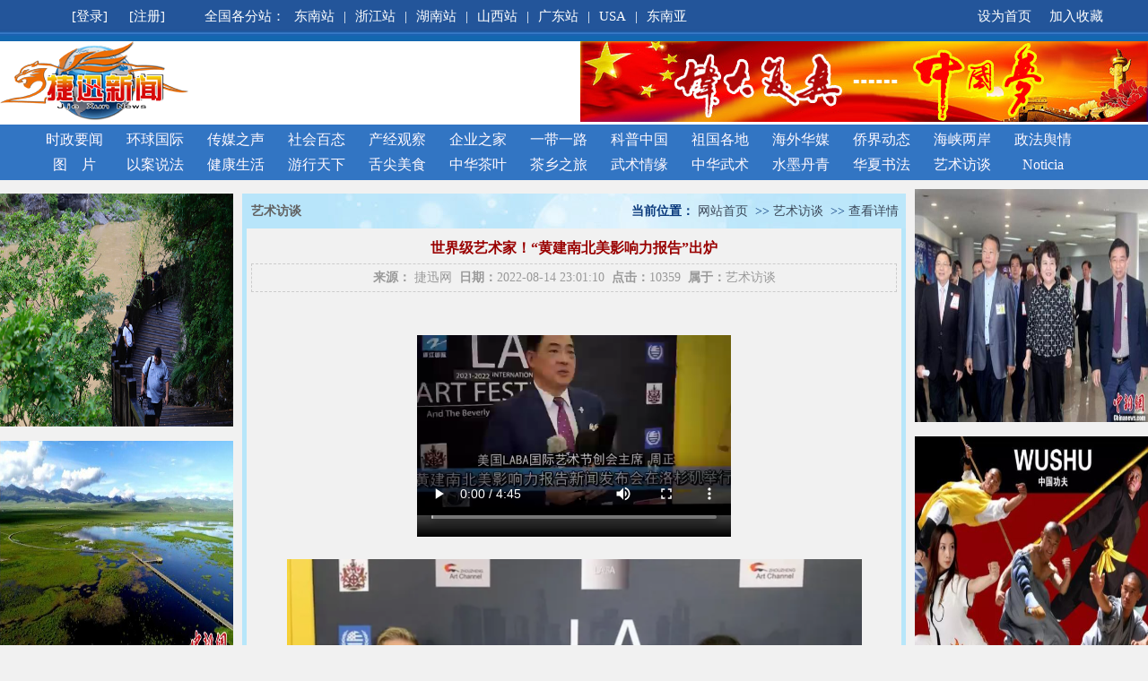

--- FILE ---
content_type: text/html; charset=utf-8
request_url: http://jiexunwang.cn/ysft/7626.html
body_size: 7972
content:
<!DOCTYPE html PUBLIC "-//W3C//DTD XHTML 1.0 Transitional//EN" "http://www.w3.org/TR/xhtml1/DTD/xhtml1-transitional.dtd">
<html xmlns="http://www.w3.org/1999/xhtml">
<head>
    <title>世界级艺术家！“黄建南北美影响力报告”出炉-捷迅网</title>
    <meta http-equiv="Content-Type" content="text/html; charset=utf-8" />
<meta name="author" content="捷迅网">
<meta name="keywords" content="捷迅网,让世界爱上中国！">
<meta name="description" content=" 




       本报讯|当地时间8月11日，&amp;ldquo;黄建南北美影响力报告&amp;rdquo;新闻发布会在位于洛杉矶圣塔莫妮卡密西根路的BBAX画廊举行。出席发布会的业内知名人士一致认为，黄建南已经成为北美艺术界最为...">
<link href="favicon.ico" type="image/x-icon" rel="icon">
<link href="favicon.ico" type="image/x-icon" rel="shortcut icon">
<link href="/App/Tpl/Home/Default/Public/css/style.css" rel="stylesheet" type="text/css" />
<script type="text/javascript" src="/Public/jquery/jquery-1.7.2.min.js"></script>
<script type="text/javascript" src="/App/Tpl/Home/Default/Public/js/common.js"></script>
<script type="text/javascript" src="/Public/jquery/jquery.SuperSlide.js"></script>

		<link rel="stylesheet" href="/jxw/css/public.css" />
		<link rel="stylesheet" href="/jxw/css/style1.css" />
		<script type="text/javascript" src="/jxw/js/jquery-1.9.1.min.js" ></script>
		<script type="text/javascript" src="/jxw/js/jquery.SuperSlide.min.js" ></script>
		<script type="text/javascript" src="/jxw/js/tab_common.js" ></script>
        
        
        
<!--[if lte IE 6]>
<script type="text/javascript" src="/App/Tpl/Home/Default/Public/js/minmax.js"></script>
<script type="text/javascript" src="/App/Tpl/Home/Default/Public/js/pngfix.js"></script>
<script language="javascript" type="text/javascript">EvPNG.fix("#logo img");</script>
<![endif]-->

<script>
	$(document).ready(function(e) {
		pageInit();
		function pageInit(){
			if( $("#top_1").length > 0 ){
				if( "0" == 1 ){
					$.get("/public/getJson/l/cn", null, function(data){ UpdateLoginStatus(data['MemberID'], data['MemberName'], data['EnableMember']); },"json");
				}else{
					UpdateLoginStatus("", "", "1");
				}
			}
		}
		function UpdateLoginStatus(id, name, flag){
			if(flag==0) return;
			var html = "";
			if( id ){
				html += '<span class="MemberName">'+name+'&nbsp;</span>';
				html += '<a href="/member/public/index" target="_blank">[会员中心]&nbsp;</a>';
				html += '<a href="/member/public/logout" target="_self">[退出登录]</a>';
			}else{
				html += '<a href="/public/login/l/cn" target="_self">[登录]&nbsp;</a>';
				html += '<a href="/public/reg/l/cn" target="_self">[注册]&nbsp;</a>';
			}
			$("#top_1").html( html );
		}
	});
</script>
</head>
<body>
        		<div class="top">
			<div class="topCon">
			  <span class="fl"><div id="top_1"></div></span>
				<span class="fl">全国各分站：</span>
				<a href="http://dn.jiexunwang.cn" target="_blank" class="fl">东南站</a>
				<b class="fl">|</b>
				<a href="http://zj.jiexunwang.cn/" target="_blank" class="fl">浙江站</a>
				<b class="fl">|</b>
				<a href="http://hn.jiexunwang.cn/" target="_blank" class="fl">湖南站</a>
				<b class="fl">|</b>
				<a href="http://sx.jiexunwang.cn/" target="_blank" class="fl">山西站</a>
 				<b class="fl">|</b>
				<a href="http://gd.jiexunwang.cn/" target="_blank" class="fl">广东站</a>
				<b class="fl">|</b>
				<a href="http://www.usajiexun.com/" target="_blank" class="fl">USA</a>               
				<b class="fl">|</b>
				<a href="http://dny.jiexunwang.cn/" target="_blank" class="fl">东南亚</a>                  
                
				<a href="#" class="fr">加入收藏</a>
				<a href="#" class="fr">设为首页</a>
			</div>
		</div>
		<div class="header">
			<div class="headerC">
				<div class="headerL fl"><a href="/"><img src="/jxw/images/header-tu2.png"></a></div>
				<div class="headerR fr"><!--图片广告start--><a id='ad4' href='http://www.zhongguomeng2013.com/' target='_blank'><img    src='/Upload/1487941381.jpg' border='0' alt='全站LOGO右侧VIP广告[2017-01-27 00:33:01]&#13' title='全站LOGO右侧VIP广告[2017-01-27 00:33:01]&#13' /></a><!--图片广告end--></div>
			</div>
		</div>
		<div class="headerBot">
			<div class="headerBC">
 <a href="/szyw.html" target="_blank">时政要闻</a>   
 <a href="/hqgj.html" target="_blank">环球国际</a> 
 <a href="/cmzs.html" target="_blank">传媒之声</a>         
 <a href="/shbt.html" target="_blank">社会百态</a> 
 <a href="/cjgc.html" target="_blank">产经观察</a> 
 <a href="/qyzj.html" target="_blank">企业之家</a> 
 <a href="/ydyl.html" target="_blank">一带一路</a> 
 <a href="/kpzg.html" target="_blank">科普中国</a> 
 <a href="/zggd.html" target="_blank">祖国各地</a> 
 <a href="/hwhm.html" target="_blank">海外华媒</a> 
 <a href="/qjdt.html" target="_blank">侨界动态</a>
 <a href="/hxla.html" target="_blank">海峡两岸</a>
 <a href="/zfyq.html" target="_blank">政法舆情</a>
 <a href="/tp.html" target="_blank">图　片</a>



 <a href="/yasf.html" target="_blank">以案说法</a>
 <a href="/jksh.html" target="_blank">健康生活</a>
 <a href="/yxtx.html" target="_blank">游行天下</a>
 <a href="/sjms.html" target="_blank">舌尖美食</a>
 <a href="/zhcy.html" target="_blank">中华茶叶</a>
 <a href="/cxzl.html" target="_blank">茶乡之旅</a>
 <a href="/wsqy.html" target="_blank">武术情缘</a>
 <a href="/zhws.html" target="_blank">中华武术</a>
 <a href="/smdq.html" target="_blank">水墨丹青</a>
 <a href="/hxsf.html" target="_blank">华夏书法</a>
 <a href="/ysft.html" target="_blank">艺术访谈</a>
 <a href="/evqc.html" target="_blank">Noticia</a>
 <a href="/hlw.html" target="_blank">互联网+</a>

 <a href="/ys.html" target="_blank">音　视</a>

</div>
		</div>
        <div style="clear:both; height:10px;"></div>
        
        <!--主体内容 开始-->
 <div style="width:1280px;MARGIN: 0px auto ">


<div style="float:left; width:1010px " align="left">

       <div class="article">
       

               <div id="left">
                               <!--循环开始-->
                               <div>
                                       <a href="/hwhm/7623.html" target="_blank">
                                            <img src="/Upload/1657791870.jpg" alt="国际知名摄影师走进广元朝天明月峡 领略蜀道千年古栈道魅力" width="260" height="260" title="国际知名摄影师走进广元朝天明月峡 领略蜀道千年古栈道魅力" />
                                 </a><br />   <br />   <div class="gao40"> <!--  <a href="/hwhm/7623.html" target="_blank" title="国际知名摄影师走进广元朝天明月峡 领略蜀道千年古栈道魅力">国际知名摄影师走进广元朝天明月峡 领略蜀道千年古栈道魅力</a> --></div>
                                  </div><div>
                                       <a href="/szyw/7618.html" target="_blank">
                                            <img src="/Upload/1653909911.jpg" alt="党代表建言筑牢长江黄河上游生态屏障：科技能让生态保护事半功倍" width="260" height="260" title="党代表建言筑牢长江黄河上游生态屏障：科技能让生态保护事半功倍" />
                                 </a><br />   <br />   <div class="gao40"> <!--  <a href="/szyw/7618.html" target="_blank" title="党代表建言筑牢长江黄河上游生态屏障：科技能让生态保护事半功倍">党代表建言筑牢长江黄河上游生态屏障：科技能让生态保护事半功倍</a> --></div>
                                  </div><div>
                                       <a href="/smdq/7577.html" target="_blank">
                                            <img src="/Upload/1620646596.jpg" alt="国际奥委会主席巴赫等名人纷纷致贺 黄建南艺术展未展先热" width="260" height="260" title="国际奥委会主席巴赫等名人纷纷致贺 黄建南艺术展未展先热" />
                                 </a><br />   <br />   <div class="gao40"> <!--  <a href="/smdq/7577.html" target="_blank" title="国际奥委会主席巴赫等名人纷纷致贺 黄建南艺术展未展先热">国际奥委会主席巴赫等名人纷纷致贺 黄建南艺术展未展先热</a> --></div>
                                  </div><div>
                                       <a href="/xqzgg/7059.html" target="_blank">
                                            <img src="/Upload/1496206539.png" alt="1" width="260" height="260" title="1" />
                                 </a><br />   <br />   <div class="gao40"> <!--  <a href="/xqzgg/7059.html" target="_blank" title="1">1</a> --></div>
                                  </div><div>
                                       <a href="/zhws/3474.html" target="_blank">
                                            <img src="/Upload/20170115220613OLJy.png" alt="武术源于中国 属于世界！" width="260" height="260" title="武术源于中国 属于世界！" />
                                 </a><br />   <br />   <div class="gao40"> <!--  <a href="/zhws/3474.html" target="_blank" title="武术源于中国 属于世界！">武术源于中国 属于世界！</a> --></div>
                                  </div>
                              <!--循环结束-->
                              
               </div>
   
             
             
            
               <div id="right">
                   <div class="right_title">
                   		<!--当前位置 开始-->
<div id="location"><b>当前位置：</b>
<a href="/index.html" target="_self">网站首页</a>
    &nbsp;>>&nbsp;<a href="/ysft.html" target="_self">艺术访谈</a>
    &nbsp;>>&nbsp;<a href="#" target="_self">查看详情</a>
    
</div>
<!--当前位置 结束-->
                        <h2>艺术访谈</h2>
                    </div>
                    <div class="right_body">
                        <div class="InfoTitle"><h1>世界级艺术家！“黄建南北美影响力报告”出炉</h1></div>
                        <div class="info_from_wrap">
                            <b>来源：</b>
                            
                                <a href="http://www.jiexunwang.cn" target="_blank">捷迅网</a>&nbsp;
                            <b>日期：</b>2022-08-14 23:01:10&nbsp;
                            <b>点击：</b>10359&nbsp;
                            <b>属于：</b><a href="/ysft.html" target="_blank">艺术访谈</a>
                        </div>
                        <!-- 频道/文章内容  开始-->
<div class="InfoContent">
			
			<p style="text-align: center;">
<video class="edui-faked-video video-js" controls="controls" height="248" src="https://www.cdejwh.com/Upload/1660480685.mp4" width="350">&nbsp;</video>
<br />
<br />
<img src="/Upload/20220814230145BEFz.png" /></p>

<p>&nbsp; &nbsp; &nbsp; &nbsp;本报讯|当地时间8月11日，&ldquo;黄建南北美影响力报告&rdquo;新闻发布会在位于洛杉矶圣塔莫妮卡密西根路的BBAX画廊举行。出席发布会的业内知名人士一致认为，黄建南已经成为北美艺术界最为关注、最有影响力的亚洲艺术家之一，不愧为当今最有实力、最有影响力的世界级艺术家之一。</p>

<p style="text-align: center;"><img src="/Upload/20220814230146krad.png" /></p>

<p>&nbsp; &nbsp; &nbsp; 英国皇家学会RSSG加州主席凯伦&middot;坎特尔公主，西莱坞艺术委员会资深高层领袖托德&middot;威廉姆森，美国资深艺术家、霓虹女王丽莎&middot;舒尔特，国际资深媒体人周正等LABA国际艺术节高层，以及各大主流媒体记者出席本次新闻发布会。</p>

<p style="text-align: center;"><img src="/Upload/20220814230146lcSz.jpeg" /></p>

<p>&nbsp; &nbsp; &nbsp; &nbsp;LABA国际艺术节创会轮值主席凯伦&middot;坎特尔公主在主持发布会时介绍说，黄建南从2009开始只身一人踏入巴黎，在大皇宫拉开欧洲之行的序幕，此后13年无数次旅法的经历使他一人走在大街上就可以被巴黎艺术圈里人一眼认出。而从2020年10月28日开始，黄建南艺术在北美各大主流媒体的影响力似乎像他自己崇拜的偶像迈克尔&middot;杰克逊舞姿一样独步北美，关键他的个人知名度和影响力排名一直占据各大主流媒体头版头条，他的风头在过去两年中甚至盖过了所有之前无数风光的亚洲艺术家。</p>

<p style="text-align: center;"><img src="/Upload/20220814230146xAkV.png" /></p>

<p>&nbsp; &nbsp; &nbsp; &nbsp;&ldquo;为什么说黄建南是过去两年是亚洲艺术家在北美影响力最大的当代艺术家呢？我们先来分析一下，具体时间段是从2020年8月到2022年8月两年期间，将黄建南与日本一位目前在北美知名度最高的艺术家奈良美智（Yoshitomo Nara）做一番比较。&rdquo;LABA国际艺术节创会主席周正如是说，虽然奈良美智在Google的搜索引擎里似乎有声势浩大的几十条专属个人介绍，但竟然没有一次像样的网络媒体新闻。而黄建南有Google的专属新闻以及新闻更新以及专属英文个人采访视频25个。</p>

<p style="text-align: center;"><img src="/Upload/20220814230147xDST.png" /></p>

<p>&nbsp; &nbsp; &nbsp; &nbsp;周正补充道，另外，全球知名的名流新闻图片社Alamy对黄建南有123次新闻图片报道，而奈良美智只有87次报道。所以，无论从网络媒体新闻，还是主流英文视频报道黄建南，都大大超出奈良美智半个身位。自然，黄建南的影响力也大大超越奈良美智，特别是在北美普通民众的影响力。</p>

<p style="text-align: center;"><img src="/Upload/20220814230147VpZb.png" /></p>

<p>&nbsp; &nbsp; &nbsp; &nbsp;加州大学洛杉矶分校艺术教授理查德&middot;韦恩指出，随着黄建南在美国的名声大噪，他的知名度和影响力迅速超越了其他亚洲和西方艺术家。他的个人人气和影响力排名一直占据各大主流。大众媒体的头条已经成为他最深刻和最重要的框架，它们使他进入了许多人的视野。它们的影响力和彻底性推动了黄建南的作品，超越了以前已知的对外国艺术家甚至任何东亚裔艺术家的关注。</p>

<p>&nbsp; &nbsp; &nbsp; &ldquo;在评估民粹主义甚至名声等概念时，就在世艺术家而言，我们必须考虑艺术家如何接触大众观众，以及超越特定领域的媒体如何成为时代的钟声。&rdquo;理查德&middot;韦恩说。</p>

<p style="text-align: center;"><img src="/Upload/20220814230147bdnO.jpeg" /></p>

<p>&nbsp; &nbsp; &nbsp; &nbsp;LABA国际艺术节评委会主席团成员托德&middot;威廉姆森在2021年5月26日参加了黄建南艺术国际研讨会。他感叹道，黄建南是当代世界上最优秀的艺术家之一，擅长中国水墨画，特别是将水墨画技法有机结合于油画的先锋意识的创作手法。他以2900万美元的艺术销售额在2020胡润中国艺术榜上排名第三，在胡润全球榜上排名第19位。</p>

<p style="text-align: center;"><img src="/Upload/20220814230147tYrl.jpeg" /></p>

<p>&nbsp; &nbsp; &nbsp; &nbsp;他接着介绍道，黄建南担任多个职务：中国传统文化促进会理事、法国国立艺术家委员会会员、世界低碳城市联盟艺术顾问、法国吉尼市金质勋章荣誉市民、印度尼西亚皇室赐封其为&ldquo;伯爵&rdquo;殿下、意大利君士坦丁皇家萨克骑士勋章。2021年4月，他被授予英国圣彼得堡皇家学会RSSG亚洲唯一艺术界的荣誉会员资格。2020年10月28日，黄建南受LABA国际艺术节组委会特邀，以蓝筹股艺术家身份参与LABA国际艺术节。2022年3月，黄建南获得英国皇家学会RSSG&ldquo;艺术大师称号&rdquo;，同时LABA国际艺术节把三月定为&ldquo;黄建南月&rdquo;。近期，黄建南八幅作品再创估价新高达到2000万美元市场价格，黄建南已经成为北美艺术界最为关注最有影响力的亚洲艺术家之一&hellip;&hellip;</p>

<p style="text-align: center;"><img src="/Upload/20220814230147vYUc.png" /></p>

<p>&nbsp; &nbsp; &nbsp; &nbsp;LABA国际艺术节资深高级顾问，评委会主席团成员丽莎&middot;舒尔特表示，非常感谢黄先生作为第二届LABA标志奖评委将我评选为获奖者！她说：&ldquo;虽然我是今年三月才在LABA第二届标志奖颁奖典礼接触到黄先生，但之后黄先生积极参与国际艺术节各种展览活动，与各界艺术节互动，包括我自己参与今年5月15日《无形的有型》的展览活动，我们通过国际连线一起互动交流。&rdquo;</p>

<p style="text-align: center;"><img src="/Upload/20220814230148MYIz.png" /></p>

<p>&nbsp; &nbsp; &nbsp; &nbsp;因为疫情，黄建南未能亲自前往参与本次新闻发布会。他在国际连线中表示，非常欣慰自己的作品受到北美观众的认可和喜爱，今后必将再接再厉，为喜爱他艺术的观众创作出更加精彩纷呈的艺术作品。</p>

<p style="text-align: center;"><img src="/Upload/20220814230148MxBm.png" /></p>

<p>&nbsp; &nbsp; &nbsp; &nbsp;据悉，本次发布会现场有多家国际资深媒体和洛杉矶当地主流媒体亲自参与报道，北美网络上百家媒体也随即报道。主办方介绍，LABA国际艺术节10月28日在疫情最严重的情况下的启动仪式，发布到网上100家网络平台的关注率为400万左右，而2021年5月26日那次在比佛利山庄希尔顿酒店举行的黄建南艺术个人高端研讨会，就吸引了北美观众1千2百万以上的眼球。</p>

<p style="text-align: center;"><img src="/Upload/20220814230148Ppva.png" /></p>

<p>&nbsp; &nbsp; &nbsp; &nbsp;&ldquo;近两年北美网络媒体数十次的曝光以及上亿次关注率，将黄建南的热度不断推上最有实力、最有影响力的世界级艺术家行列！&rdquo;主办方如是说。</p>

<p style="text-align: center;"><img src="/Upload/20220814230149xmTG.png" /></p>

			
		</div>

<!-- 频道/文章内容  结束-->

<!-- 当前信息 上一条 下一条  开始-->
<div class="info_previous_next_wrap">
	<div class="Previous">
		<b>上一：</b><a  href="/ysft/7627.html" title="华人艺术家“入主”国际知名艺术节！黄建南当选LABA轮值主席">华人艺术家“入主”国际知名艺术节！黄建南当选LABA轮值主席</a>
		
	</div>
	
	<div class="Next">
		<b>下一：</b><a  href="/ysft/7625.html" title="“嫦娥玉兔”一飞冲天——5万份数实艺术品一日售罄！">“嫦娥玉兔”一飞冲天——5万份数实艺术品一日售罄！</a>
		
	</div>
</div>
<!-- 当前信息 上一条 下一条  结束-->
                    </div>
                    <div class="right_bottom"></div>
                </div>
              
                
                
               <div class="clear"></div>
        </div>
        
        </div>




<div style="float:right; width:270px " align="right">

                               <!--循环开始-->
                               <div>
                                       <a href="/qjdt/6254.html" target="_blank">
                                            <img src="/Upload/20170207114653rTEu.jpg" alt="国务院侨办主任裘援平密集走访菲律宾侨社" width="260" height="260" title="国务院侨办主任裘援平密集走访菲律宾侨社" />
                                 </a><br />  <br />    <div class="gao40"> <!--  <a href="/qjdt/6254.html" target="_blank" title="国务院侨办主任裘援平密集走访菲律宾侨社">国务院侨办主任裘援平密集走访菲律宾侨社</a> --></div>
                                  </div><div>
                                       <a href="/zhws/3474.html" target="_blank">
                                            <img src="/Upload/20170115220613OLJy.png" alt="武术源于中国 属于世界！" width="260" height="260" title="武术源于中国 属于世界！" />
                                 </a><br />  <br />    <div class="gao40"> <!--  <a href="/zhws/3474.html" target="_blank" title="武术源于中国 属于世界！">武术源于中国 属于世界！</a> --></div>
                                  </div><div>
                                       <a href="/yasf/2827.html" target="_blank">
                                            <img src="/Upload/20170115211012cFeh.jpg" alt="网购演唱会门票落入陷阱 无锡警方破获网购诈骗系列案" width="260" height="260" title="网购演唱会门票落入陷阱 无锡警方破获网购诈骗系列案" />
                                 </a><br />  <br />    <div class="gao40"> <!--  <a href="/yasf/2827.html" target="_blank" title="网购演唱会门票落入陷阱 无锡警方破获网购诈骗系列案">网购演唱会门票落入陷阱 无锡警方破获网购诈骗系列案</a> --></div>
                                  </div><div>
                                       <a href="/zfyq/2626.html" target="_blank">
                                            <img src="/Upload/20170115205231CJzy.jpg" alt="律师法庭被打 打人的当事人被罚两万" width="260" height="260" title="律师法庭被打 打人的当事人被罚两万" />
                                 </a><br />  <br />    <div class="gao40"> <!--  <a href="/zfyq/2626.html" target="_blank" title="律师法庭被打 打人的当事人被罚两万">律师法庭被打 打人的当事人被罚两万</a> --></div>
                                  </div><div>
                                       <a href="/qyzj/1640.html" target="_blank">
                                            <img src="/Upload/20170115015813oFQG.png" alt="中国电建水电七局：十四年筑梦巴基斯" width="260" height="260" title="中国电建水电七局：十四年筑梦巴基斯" />
                                 </a><br />  <br />    <div class="gao40"> <!--  <a href="/qyzj/1640.html" target="_blank" title="中国电建水电七局：十四年筑梦巴基斯">中国电建水电七局：十四年筑梦巴基斯</a> --></div>
                                  </div>
                              <!--循环结束-->
                              
                              </div>

</div>
        <!--主体内容 结束-->
         <div style="clear:both; height:10px;"></div>
    		<div class="link">



			<div class="linkC">



            



            



            <a href="/gywm.html">关于我们</a><a href="/flsm.html">法律声明</a><a href="/mzsm.html">免责声明</a><a href="/ystk.html">隐私条款</a><a href="/rczp.html">人才招聘</a><a href="/zxly.html">在线留言</a><a href="/sitemap.html">网站地图</a><a href="/lxwm.html">联系我们</a>


            



            



			</div>



		</div>



		<div class="footer">



			<div class="footerC">



				<p>本网站所刊载信息，不代表捷迅网观点。 刊用本网站稿件，务经书面授权。</p>



				<p>未经授权禁止转载、摘编、复制及建立镜像，违者将依法追究法律责任。</p>



				<p>　电话:010-65141031　 地址:北京市东城区南池子大街普度寺19号</br>
                北京市东华门甘雨胡同31号　 备案号：<a href="https://beian.miit.gov.cn/" target="_blank"><a href="https://beian.miit.gov.cn" rel="nofollow" target="_blank">京ICP备16027514号-3</a></a></p>



			</div>



		</div>




</body>
</html>

--- FILE ---
content_type: text/css
request_url: http://jiexunwang.cn/App/Tpl/Home/Default/Public/css/style.css
body_size: 6928
content:
@charset "utf-8";
/*==========@@HTML默认 开始@@==========*/
/*基本*/
*{ padding:0px; margin:0px }
body, div, dl, dt, dd, ul, ol, li,h1, h2, h3, h4, h5, h6, pre, code,form,fieldset, 
legend, input, button,textarea, p, blockquote, th, td { margin: 0; padding: 0;}
body{color:#626262;	margin:0px auto; font-family: 宋体; }
div{ margin:0; padding:0; border:0; }
img{ margin:0; padding:0; border:0; }
p{ margin: 0px; line-height:1.8em}
b,strong {font-weight: bold;}
table { border-collapse: collapse; border-spacing: 0; /* Remove most spacing between table cells.*/}
li{ list-style: none outside none;}

/*链接*/
a{ text-decoration:none; color:#626262; background: transparent;  outline:none}
a:visited { color:#999;}
a:focus { outline:none; }
a:hover{ color:#0F66CD; outline:none; }
a:active{ color:#0F66CD; outline:none; }

/*标题*/
h1 { font-size: 1.3em;margin:  0;}
h2 {font-size: 1.2em; margin: 0;}
h3 { font-size: 1.17em;margin: 0;}
h4 {font-size: 1em;margin:0;}
h5 {font-size: 0.83em;margin: 0;}
h6 { font-size: 0.67em;margin: 0;}

/*表单*/
form {margin: 0;}
button,input,select,textarea { font-size: 100%;margin: 3px; vertical-align: baseline; *vertical-align: middle; }
button,select {text-transform: none;}
input{padding:2px;background-color: #FFFFFF;border: 1px solid #ccc;width:99%;line-height: normal;}
textarea{padding: 2px;color: #000000;background-color: #fff;width:99%;}

/*其它*/
blockquote {margin: 1em 40px;}
dfn {font-style: italic;}
hr {-moz-box-sizing: content-box;box-sizing: content-box;height: 0;}
code, kbd, pre, samp {font-size: 1em;}
pre {margin: 1em 0; white-space: pre;white-space: pre-wrap;word-wrap: break-word; }
small {font-size: 80%;}
sub,sup {font-size: 75%;line-height: 0; position: relative;vertical-align: baseline; /* Prevent `sub` and `sup` affecting `line-height` in all browsers.*/}
sup {top: -0.5em;}
sub {bottom: -0.25em;}
dl{margin: 1em 0;}
dd {margin: 0 0 0 40px;}
/*==========@@HTML默认  结束@@==========*/


/*==========@@元件 开始@@==========*/
/*常用颜色*/
.blue {color: #00F !important;}
.green {color: #0F0 !important;}
.red {color: #F00 !important;}
.black {color: #000000 !important;}
.white {color: #FFFFFF !important;}
.gray { color:gray; !important; }
.purple { color:purple;  !important;}

/*浮动*/
.clear { display:block; clear:both; height:3px; overflow:hidden; line-height:3px; }
.float_left { float:left; }
.float_right { float:right; }

/*对齐方式*/
.left { text-align: left}
.right {text-align: right}
.center{ text-align: center}

/*按钮*/
.btn {-webkit-border-radius: 3px;-moz-border-radius: 3px;-ms-border-radius: 3px;  -o-border-radius: 3px;  border-radius: 3px;
  display: -moz-inline-stack;  display: inline-block;  *display: inline;  vertical-align: middle;  *vertical-align: auto;
  zoom: 1;    height: 32px;  line-height: 32px;  padding: 0px 20px;font-weight: 300;  font-size: 14px; 
  margin: 0; text-decoration: none; text-align: center; text-indent:0; cursor:pointer;
  border: 1px solid #d4d4d4; color: #666666;  text-shadow: 0 1px 1px white;}
/*默认样式*/
.btn {  background: -webkit-gradient(linear, 50% 0%, 50% 100%, color-stop(0%, #00b5e5), color-stop(100%, #008db2));
  background: -webkit-linear-gradient(top, #00b5e5, #008db2);  background: -moz-linear-gradient(top, #00b5e5, #008db2);
  background: -o-linear-gradient(top, #00b5e5, #008db2);  background: linear-gradient(top, #00b5e5, #008db2);
  background-color: #00a1cb;border-color: #007998;  color: white;  text-shadow: 0 -1px 1px rgba(0, 40, 50, 0.35);}
.btn:hover { color:white;  background-color: #00a1cb;
  background: -webkit-gradient(linear, 50% 0%, 50% 100%, color-stop(0%, #00c9fe), color-stop(100%, #008db2));
  background: -webkit-linear-gradient(top, #00c9fe, #008db2);  background: -moz-linear-gradient(top, #00c9fe, #008db2);
  background: -o-linear-gradient(top, #00c9fe, #008db2);  background: linear-gradient(top, #00c9fe, #008db2);}
.btn:active {background: #1495b7;  color: #005065;}

/*按钮大小*/
.btn-large {font-size: 19px;  height: 38.4px;  line-height: 38.4px;  padding: 0px 26px;}
.btn-small {  font-size: 12px; height: 25.6px; line-height: 25.6px;  padding: 0px 16px;}
.btn-tiny {  font-size: 12px;  height: 22.4px;  line-height: 22.4px; padding: 0px 13px;}
/*块按钮*/
.btn-block {display: block;}

/*表单类*/
.form_text, .form_text:hover, .form_text_verifycode, .form_text_verifycode:hover{border-color: #a0a0a0 #cbd9eb #cbd9eb #a0a0a0;
border-width:1px; height:20px; line-height:20px;clip: rect;padding: 2px; color: #000000; background: url(../images/form_bg.jpg) #fff repeat-x;}
.form_text {  width:95%; background-position:  0px 0px;}
.form_text:hover {background-position: 0px -37px;}
.form_text_verifycode { width:50px; margin-right:3px;background-position:  0px 0px;}
.form_text_verifycode:hover {background-position: 0px -37px;}
.form_radio{ width:auto; border:0;}
.form_checkbox{ width:auto; border:0}
.form_select { height:25px; }
.form_textarea { width:95%; height:80px; border-color: #a0a0a0 #cbd9eb #cbd9eb #a0a0a0;border-width:1px; padding:2px;}
.form_button { width:auto; vertical-align:middle; border:0 none;/*解决ie焦点是有黑色边框*/}
input[type="reset"]::-moz-focus-inner, input[type="button"]::-moz-focus-inner, input[type="submit"]::-moz-focus-inner, 
input[type="file"] > input[type="button"]::-moz-focus-inner{ border:none;padding:0; }
.required{ color:red; font-weight:bold; text-align:left; padding-left:3px;}

/*其它*/
.hide { display:none; }  /*隐藏*/
.more{ float: right; padding-right:5px;} /*more链接*/
.code_image{ cursor: pointer; padding-bottom:6px;} /*验证码图片样式*/

/*频道*/
.ChannelContent, .ChannelContent p{ line-height:1.8em}
.ChannelSContent{}
.ChannelSContent img, .InfoContent img{ max-width:100% }

/*信息*/
.InfoTitle{ font-weight:normal; text-align:center; vertical-align:middle;   color:#900; padding:5px 0px}
.InfoTitle h1{ font-size:16px; line-height: 1.5em; }
.InfoTime{color:#999; text-align:left;  padding:2px 0px; height:25px}
.InfoContent, .InfoContent p{ line-height:1.8em; padding:10px 0;}
.InfoAttachment{ padding:10px 0px; text-align:center; width:81px; margin:0 auto;}
.InfoPicture{ text-align: center;}
.InfoPicture img{ width:100%; max-width:100%}
.info_from_wrap{ padding:0 10px; text-align:center; color:#999; border:1px dashed #ccc; line-height:30px; margin-bottom:5px;}
.info_from_wrap a { color:#999; }
.info_from_wrap a:hover { color:#555; }
#ReadLevelTip{ font-weight:bold; color:red;}

.Tag{ text-align: left; font-weight:bold; }
.Tag b{}
.Tag a{ padding:0 3px; font-weight:normal; text-decoration:none;}
.info_previous_next_wrap{ background:#F0F0F0; padding:5px; border:1px solid #E3E3E3; line-height:1.8em}
/*==========@@元件 结束@@==========*/


/*==========@@模块  开始@@==========*/
/*左侧*/
/*主体左侧样式*/
.left_title { height:43px; line-height:43px;  background:url(../images/left_title.jpg) no-repeat; }
.left_title h2 { text-indent:1em; font-size:14px; color:#000; }
.left_title h2 a { font-size:14px; color:#C7231D; }
.left_body { overflow:hidden; zoom:1; color:#000; border:5px solid #eaeaea; padding:5px 5px 0px 5px; border-bottom:0; border-top:0}
.left_bottom { height:15px; background:url(../images/left_bottom.jpg) no-repeat; margin-bottom:5px;}

/*样式1*/
.left_title1{ height:39px; line-height:39px; background:url(../images/left_title1.jpg) no-repeat;}
.left_title1 h2 { text-indent:1em; font-size:14px; color:#000;  }
.left_body1 { overflow:hidden; zoom:1;  color:#000; padding:0 10px 5px;  border:5px solid #eff6fe; border-bottom:0; border-top:0}
.left_bottom1 { height:15px;  background:url(../images/left_bottom1.jpg) no-repeat; margin-bottom:5px;}

/*样式2*/
.left_title2 { height:39px; line-height:39px; background:url(../images/left_title2.jpg) ;  }
.left_title2 h2 { text-indent:1em; font-size:14px; color:#000; }
.left_body2 { overflow:hidden; zoom:1; color:#000;  padding:0 10px 5px; border:5px solid #caeaff; border-top:0; border-bottom: 0px}
.left_bottom2 { height:15px;  background:url(../images/left_bottom2.jpg) no-repeat; margin-bottom:5px;}

/*主体右侧*/
/*样式1*/
.right_title { background: url(../images/right_title.jpg) no-repeat; height:39px; line-height:39px;}
.right_title h2 { font-size:14px; font-weight:bold; padding-left:10px; color:#626262; }
.right_body { padding:5px; overflow:hidden; zoom:1; border:5px solid #B7E6FA; border-top:0; border-bottom:0 }
.right_bottom {height: 5px;  line-height:5; background:#B7E6FA; overflow:hidden; font-size:0px; margin-bottom:5px;}
/*样式2*/
.right_title1 { background: url(../images/right_title1.jpg) repeat-x 0 0; height:39px; line-height:39px;  }
.right_title1 h2 { font-size:14px; font-weight:bold; padding-left:10px; color:#626262;}
.right_body1 { padding:5px; overflow:hidden; zoom:1; border:5px solid #FACEB9; border-top:0; border-bottom:0}
.right_bottom1 { height: 5px; font-size: 0px; line-height:0; background:#FACEB9;  overflow:hidden; margin-bottom:5px;}
/*==========@@模块  结束@@==========*/


/*==========@@频道布局 开始@@==========*/
/*===公共 开始===*/
.body_index, .body_article, .body_download, .body_picture, .body_product, .body_single, .body_video, .body_job, .body_feedback, .body_guestbook{}
.index, .single, .article, .picture, .download, .video, .product, .job, .guestbook, .feedback{ width:1010px;margin:5px auto; }
#top, #logo, #navigation, #banner, #announcement, #link, #copyright { width:1010px;  margin:0 auto; overflow:hidden; border:0px dashed red;}
#left { float:left; width:270px; }
#right { float:right; width:740px; border-left:0px solid #E5E5E5; padding-left:0px; }
/*===公共 结束===*/

/*===首页 开始===*/
.index .ChannelContent{color:#626262;  line-height:25px; height:200px; background:url(../images/about_bg.jpg); padding:5px; overflow:hidden; margin-bottom:10px;}
.index .ChannelContent a{ color: #ff9d02}
#index_1 { float:left; width:740px; border-left:0px solid #E5E5E5; padding-left:0px; }
#index_2 { float:right; width:250px; }
/*===首页 结束===*/

/*===产品模型 开始===*/
.product  .info_product_detail_wrap{ line-height: 2.2em;}
.product  .info_product_detail_wrap b{color: #626262; font-weight:bold;}
.product  .info_product_detail_wrap table.detail_table{ width:100%; }
.product  .info_product_detail_wrap table.detail_table th{ width: 200px;}
.product  .ProductDescription{ height:40px; background:url(../images/product_bg.jpg) left center; padding-left:35px; line-height:40px; font-size:16px; font-weight:bold;}
.product  .info_product_detail_wrap img{ width:195px; height:195px;float:left;  text-align:left }
.product  .InfoTitle{  font-size:16px; font-weight:bold; text-align:left; padding:10px 0px;}
.product  .f2{ padding:5px 0px}
.product  .f1{ padding:5px 0px}
.product  .InfoHit{ padding:5px 0px; font-weight:bold; color:#990000}
.product  .InfoTime{ padding:5px 0px; }
/*===产品模型 结束===*/

/*===招聘频道  开始===*/
.job{ }
.joblist { }
.joblist li {overflow: hidden; padding:5px 0px;}
table.job_table { margin:8px 0px; padding:0px; text-align:center; width:100%; border-collapse:collapse;}
table.job_table td{ padding:8px 5px; border:1px solid #DADBD6;}
table.job_table .Requirement{ text-align:left; padding:8px 5px; line-height:1.5em;}
table.job_table th{color:#333; font-weight:bold; text-align:center; border:1px solid #DADBD6;}
table.job_table .t1 { font-weight:bold;padding:5px 0;width:20%;}
table.job_table .t2 { text-align:left;width:25%;}
table.job_table .t3 {font-weight:bold;width:25%;}
table.job_table .t4 {text-align:left;width:25%;}
table.job_table .operation{text-align:center; margin:0 auto;}
/*应聘*/
table.resume_table { margin:3px; text-align:center; width:97%; border-collapse:collapse;}
table.resume_table th{ font-weight:bold; text-align:left; width:100px;}
table.resume_table td{text-align:left; }
table.resume_table .operation{text-align:center; }
table.resume_table #Detail{ height:200px;}
/*===招聘频道  结束===*/

/*===留言频道  开始===*/
.guestbook{ }
.guestbooklist{}
.guestbooklist li{ padding:10px; border:1px solid #CCC; margin-bottom:10px; }
.MessageTitle { color:#227BAD; line-height:1.5em; font-weight:bold;}
.MessageContent { padding:5px; margin-bottom:10px; }
table.guestbook_table{ width:98%;  }
table.guestbook_table th{ width:100px; text-align:left}
table.guestbook_table td{ text-align:left}
table.guestbook_table .operation{ text-align:center }

/*管理员回复*/
.answer_wrap{ padding:5px; border-top:1px dashed #CCC; line-height:1.5em}
.answer_title{}
.answer_body {}
.Administrator { text-align:right; }
.Reply { text-align:right; }
.AnswerTime{ color:#999 }

/*留言表单*/
.message_title{ height:40px; background:url(../images/product_bg.jpg) left center; padding-left:35px; line-height:40px; font-size:16px; color:#5d5d5d; font-weight:bold;}
.message_body{ padding-left: 10px; padding-right: 10px; color:#626262; }
.message_bottom{}
/*===留言频道  结束===*/

/*===反馈模型 开始===*/
.feedback{ }
table.feedback_table{ width:99%; text-align:center; margin:0 auto;}
table.feedback_table th{ width:100px; text-align:left; font-weight:bold;}
table.feedback_table td{  text-align:left;}
table.feedback_table .operation{text-align:center}
/*===反馈模型 结束===*/
/*==========@@频道布局 结束@@==========*/


/*==========@@公共板块  开始@@==========*/
/* 顶部 */
#top_main { height:27px;  background:url(../images/top_main.jpg) repeat-x; }
#top { height:27px; line-height:27px; text-align:right;}
#top_1 { float:left;  text-align:left;}
#top_2 { float:right; text-align:right; }
#top .MobileEdition{ font-weight: bold; color:red;}
#top a { color:#333; font-weight:bold;  }
#top a:hover { color:#F00; font-weight:bold; text-decoration:none}

/*Logo*/
#logo_main { }
#logo {overflow:hidden; }
#logo .WebLogo{ float:left;}
#logo .Language{width:500px;float:right; padding:10px;}
#logo .Language .MobileEdition{ font-weight: bold; color:red;}
#logo .Member { width:500px; height:35px; line-height:35px; float:right; text-align:right;font-weight:bold; }
#logo .Member .MemberName, #logo_main .Member .MemberGroupName{color:#F30}

/*导航*/
#navigation_main { background:#034697;}
#navigation { height:42px;  }
#navigation ul.navigationlist li { float:left; line-height:42px; text-align:center;  }
#navigation ul.navigationlist li a { display:block; padding:0px 15px; margin:0 1px; font-size:14px; font-weight:bold; color:#FFF; border:0px dashed red;}
#navigation ul.navigationlist li a:hover { text-decoration:none; color:#ffe400; background:#2475d8;  }
#navigation ul.navigationlist .current { color:#ffe400; background:#2475d8; }
/*导航栏下拉*/
#navigation  ul.subnavigationlist{ display:none; position:absolute; background:#034697; z-index:100}
#navigation  ul.subnavigationlist li {  float:none; padding:0px; line-height:28px; display:inline;}
#navigation  ul.subnavigationlist li a { display:block; white-space:nowrap; font-weight:normal; color:#FFF; font-size:12px; padding:0px 20px; text-align:left}
#navigation  ul.subnavigationlist li a:hover {  background:#2475d8;  color:#ffe400; }

/*公告*/
#announcement { margin-top:5px;  height:35px; line-height:35px;background-color:#f0f0f0; color:#0B3B7D;}
#announcement .announcement_title{ float:left;font-weight:bold; text-indent:35px; background:url(../images/announcement_title.gif) no-repeat 8px center; width:150px;}
#announcement .announcement_body{float:left; width:750px;}
#announcement .announcement_bottom{float:right; width:100px; }
.announcementlist{ }
.announcementlist li { line-height:35px; }

/*Js幻灯片样式*/
#banner_main {position:relative; border:0px solid blue; }
#banner {  border:0px solid red; margin:0 auto; overflow:hidden; width:100%;}
.bannerlist{}
.bannerlist li{ text-align:center; border:0px dashed red; overflow:hidden; display:block; width:100%;}
.bannerlist li img{ margin:0 auto; display:block; }
#banner_main .hd{ width:100%; position:relative; bottom:35px; left:0; height:5px; line-height:5px; text-align:center; border:0px solid red; }
#banner_main .hd ul li{ cursor:pointer; display:inline-block; *display:inline; zoom:1; width:8px; height:8px; border-radius:5px;
background:#666; margin-right:15px; overflow:hidden; font-size:0px;}
#banner_main .hd ul li.on{  background:#039;}

/*当前位置*/
#location_main {} 
#location {color:#0B3B7D; float:right; padding-right:8px;}

/*子频道列表*/
.subchannellist { }
.subchannellist li { line-height:24px; padding:1px; border-bottom:1px solid #E3E3E1;}
.subchannellist li a { display:block; padding:0 5px 0 25px; color:#000;}
.subchannellist li a:hover {  color:red; text-decoration:none; }
.subchannellist #current a {  font-weight:bold; color:red; }
.subchannellist .depth1{ font-size:12px; font-weight:bold;}
.subchannellist .depth2{ font-size:12px; text-indent:1.5em;}
.subchannellist .depth3{ font-size:12px; text-indent:3em}
.subchannellist .depth4{ font-size:12px; text-indent:4.5em}
.subchannellist .depth5{ font-size:12px; text-indent:6em}
.subchannellist .depth6{ font-size:12px; text-indent:7.5em}

/*搜索 */
table.search_table{ width:99%; text-align:center;}
table.search_table th{ vertical-align:middle; text-align:center; padding:0px 3px;}
table.search_table td{ vertical-align:middle; width:60px; padding:0px 3px;}

/*联系我们*/
.contact_wrap{ line-height:1.8em}
.contact_wrap b{ font-weight:bold;}
.contact_wrap .WebUrl{ color:#F00 }

/*订购*/
.order{margin:0px auto}
.order .WantOrder h1{ border-bottom:1px dotted #999999; padding: 5px 0px;}
.order .f1{ float:right; color:red;}
table.order_table{ width:98%;  }
table.order_table th{ width:100px; text-align:left;}
table.order_table td{text-align:left}
table.order_table .operation{ text-align:center}

/* 友情链接 */ 
#link_main {}
#link { padding:0; }
.link_title { background: url(../images/right_title1.jpg) repeat-x 0 0; height:39px; line-height:39px;  }
.link_title h2 { font-size:14px; font-weight:bold; padding-left:10px; color:#626262;}
.link_body { padding:5px; overflow:hidden; zoom:1; border:5px solid #FACEB9; border-top:0; border-bottom:0}
.link_bottom { height: 5px; font-size: 0px; line-height:0; background:#FACEB9;  overflow:hidden; margin-bottom:5px;}
.link_pic { overflow:auto; zoom:1;  }
.link_pic ul li { float:left; padding:1px 5px; text-align:center; width:112px}
.link_pic img { width:86px; height:30px; padding:2px; border:1px solid #CCC; }
.link_pic ul li a:hover img { border:1px solid #6C9ACC;}
.link_text { overflow: hidden; zoom:1; }
.link_text ul li { float:left; text-align:center; padding:1px 5px; overflow:hidden; width:112px; white-space:nowrap}
.link_text a { line-height:22px; }

/* 版权信息 */
#copyright_main { color:#BBB; background-color: #004594; }
#copyright { padding:10px 0;  }
#copyright .bottom_navigation{text-align: center;padding: 5px 0px; }
#copyright .line{ padding:0px 8px;}
#copyright a {color: #BBB; text-decoration: none;}
#copyright a:hover {color: #ffe400; text-decoration: none;}
#copyright .bottom_info{ text-align:center;padding-top:5px; padding-right:10px; line-height:20px; }
#copyright .TechnicalSupport{ text-align:center; line-height:20px;}

/*分页样式*/
.page { padding:4px 0px 0px 1px; float:right; clear:both;}
.page a, .page span { float:left; display:block; border:1px solid #D3D1D1; padding:2px 5px; margin-left:4px; line-height:22px; }
.page a:link, .page a:visited { text-decoration:none; }
.page a:hover { background:#CC0001; color:#ff9900; }
.page .current{ background:#CC0001; color:#FFF;}
.page #total{color:red}

/*会员*/
/*会员登录*/
table.login_table{ width:40%; text-align:center; margin:0 auto;}
table.login_table th{ width:100px; text-align:left; font-weight:bold;}
table.login_table td{ text-align:left;}
table.login_table .operation{text-align:center}
table.login_table .quick_login td{text-align:left; padding:10px 0;}
table.login_table .quick_login td img{ margin-right:8px; float:left;}

/*会员注册*/
table.reg_table{ width:50%; text-align:center; margin:0 auto;}
table.reg_table th{ width:130px; text-align:left; font-weight:bold;}
table.reg_table td{  text-align:left; }
table.reg_table .operation{text-align:center}
table.reg_table .MemberCode{  text-align:left; width:70px;}
table.reg_table #SmsCode{width:50px;}

/*忘记密码 第一步*/
table.forget_table1{ width:40%; text-align:center; margin:0 auto;}
table.forget_table1 th{ width:100px; text-align:left; font-weight:bold;}
table.forget_table1 td{ text-align:left; }
table.forget_table1 .operation{text-align:center}
/*忘记密码 第二步*/
table.forget_table2{ width:40%; text-align:center; margin:0 auto;}
table.forget_table2 th{ width:100px; text-align:left; font-weight:bold;}
table.forget_table2 td{text-align:left}
table.forget_table2 .operation{text-align:center}
table.forget_table2 #SmsCode{ width:60px;}
table.forget_table2 .PasswordQuestion, table.forget_table2 .MemberMobile, table.forget_table2 .FindPwdWay{ padding:3px 0;}

/*网站地图列表*/
.maplist{ }
.maplist li { padding:1px; }
.maplist li a { background:#d1e8fc; line-height:25px; display:block; padding:0 20px; border:0px solid #A6CC93; }
.maplist li a:hover { text-decoration:none; background:#FFF; }
.maplist .depth1{font-weight:bold;text-indent:0px; font-weight:bold}
.maplist .depth2{text-indent:2em}
.maplist .depth3{text-indent:4em}
.maplist .depth4{text-indent:6em}
.maplist .depth5{text-indent:8em}
.maplist .depth6{text-indent:10em}
/*==========@@公共板块  结束@@==========*/


/*==========@@通用列表 开始@@==========*/
/*文字列表*/
.textlist{ }
.textlist li { line-height:26px; height:26px;text-indent:8px; background:url(../images/textlist.gif) no-repeat 0 center; overflow:hidden;width:100%;/*解决ie6bug*/}

/*带缩略图文字列表*/
.thumblist{}
.thumblist li {line-height:2em;overflow:hidden;width:100%; margin-bottom:5px;}
.thumblist li img{ float:left; width:180px; margin-right:8px; border:1px solid #999999; }
.thumblist li a:hover img { border:1px solid #034b9f; }
.thumblist li .InfoTitle{color:#000000;}
.thumblist li p{ text-indent:2em; height:10em; overflow:hidden;}

/*橱窗列表*/
.gridlist{ }
.gridlist li { float:left; text-align:center; margin:0px 6px;  width:167px; /*height:195px;*/ overflow:hidden; display:inline /*解决ie6 双边距bug*/;
text-overflow:ellipsis; white-space:nowrap;}
.gridlist li img { border:1px solid #999999; width:165px; /*height:165px;*/}
.gridlist li a { white-space:nowrap; line-height:28px;}
.gridlist li a:hover img { border:1px solid #034b9f; }

/*视频列表*/
.videolist{ }
.videolist li { width:347px; float:left; padding:0px 6px; text-align:center; overflow:hidden;display:inline /*解决ie6 双边距bug*/;
text-overflow:ellipsis; white-space:nowrap;}
.videolist li img { border:1px solid #999999; width:345px; /*height:165px;*/}
.videolist li a { white-space:nowrap; line-height:28px;}
/*==========@@通用列表  结束@@==========*/

--- FILE ---
content_type: text/css
request_url: http://jiexunwang.cn/jxw/css/style1.css
body_size: 2177
content:
.top{
	width: 100%;
	height: 40px;
	background: url(../images/topBg.png) repeat-x;
	overflow: hidden;
	border-bottom: 6px solid #1367af;
}
.topCon{
	width: 1200px;
	margin: 0 auto;
	line-height: 36px;
	color: #fff;
	font-size: 15px;
}
.topCon span{
	display: inline-block;
	margin-left: 30px;
}
.topCon a{
	color: #fff;
	display: inline-block;
	padding: 0 10px;
}
.topCon b{
	font-weight: normal;
}
.header{
	width: 100%;
	background: #fff;
	height: 93px;
	overflow: hidden;
}
.headerC{
	width: 1280px;
	margin: 0 auto;
}
.headerBot{
	width: 100%;
	height: 62px;
	background: #3275c3;
	overflow: hidden;
}
.headerBC{
	width: 1220px;
	margin: 0 auto;
	padding: 3px 0 0 20px;
}
.headerBC a{
	display: inline-block;
	width: 86px;
	text-align: center;
	line-height: 28px;
	color: #fef8ff;
	font-size: 16px;
}
.wrap{
	width: 1221px;
	margin: 0 auto;
	box-shadow: 2px 2px 10px #bbbbbb;
	background: #fff;
}
.con01{
	height: 100px;
	overflow: hidden;
	padding: 2px;
}
.toutiao{
	width: 950px;
	height: 98px;
	border: 1px solid #ccc;
}
.toutiaoImg{
	display: inline-block;
	width: 66px;
	height: 64px;
	margin: 16px 10px 0 12px;
}
.toutiaoText{
	width: 800px;
}
.toutiaoText h2{
	font-size: 35px;
	text-align: center;
	color: #444fa1;
	font-weight: normal;
	font-family: "宋体";
	line-height: 50px;
	margin-top: 10px;
}
.toutiaoText p a{
	display: inline-block;
	margin-left: 20px;
	line-height: 30px;
	height: 30px;
	overflow: hidden;
	text-overflow: ellipsis;
	word-break: break-all;
	white-space: nowrap;
	width: 240px;
}
.con02{
	overflow: hidden;
	height: 400px;
	margin-top: 7px;
	padding: 2px;
}
.con02L{
	width: 330px;
	margin-left: 10px;
}
.con02L-child{
	overflow: hidden;
	margin-bottom: 10px;
}
.con02L-child h3 a{
	line-height: 35px;
	color: #405596;
	font-size: 20px;
}
.con02L-child ul li{
	height: 30px;
	line-height: 30px;
	background: url(../images/dot.jpg) no-repeat left center;
	padding-left: 20px;
}
.con02L-child ul li a{
	display: inline-block;
	width: 260px;
	height: 30px;
	overflow: hidden;
	text-overflow: ellipsis;
	word-break: break-all;
	white-space: nowrap;
}
/*图片导航焦点图样式*/
.picFocus{width:860px;  position:relative;  overflow:hidden;  zoom:1;   }
.picFocus .hd{ width:180px; padding-top:5px;  overflow:hidden; }
.picFocus .hd ul{ margin-right:-5px;  overflow:hidden; zoom:1; }
.picFocus .hd ul li{ padding-left:10px;height: 99px; float:left;  text-align:center;  }
.picFocus .hd ul li img{ width:165px; height:93px; border-radius: 5px; border:3px solid #fff; cursor:pointer; margin-right:5px;   }
.picFocus .hd ul li.on{ background:url("../images/icoUp.png") no-repeat left 40px; }
.picFocus .hd ul li.on img{ border-color:#ff0011;  }
.picFocus .bd{width: 668px;height: 400px;}
.picFocus .bd a{display: block;width: 668px;height: 400px;}
.picFocus .bd li{ vertical-align:middle; }
.picFocus .bd img{ width:668px; height:400px; display:block;  }
/*图片导航焦点图样式*/

.adv{
	overflow: hidden;
	margin-top: 20px;
}
.adv p{
	margin-bottom: 12px;
}
.adv img{
	display: block;
	margin: 0 auto;
}
.chuanmei{
	width: 1110px;
	height: 58px;
	background: url(../images/chuanmei.jpg) no-repeat;
	padding:8px 0 0 110px;
	overflow: hidden;
	margin-bottom: 7px;
}
.chuanmei ul li{
	float: left;
	width: 340px;
	padding-left: 20px;
	line-height: 24px;
}
.chuanmei ul li a{
	display: inline-block;
	width: 240px;
	height: 24px;
	text-overflow: ellipsis;
	overflow: hidden;
	word-break: break-all;
	white-space: nowrap;
}
.con03{
	overflow: hidden;
	padding: 2px;
}
.con03L{
	width: 404px;
	height: 352px;
	border: 1px solid #cdcdcd;
	border-radius: 2px 2px 2px 20px;
	margin-right: 7px;
}
.con03Title{
	height: 36px;
	line-height: 36px;
	background: url(../images/titleBg.png) repeat-x;
	border-bottom: 2px solid #e3e3e3;
}
.con03Title span.line{
	width: 3px;
	height: 17px;
	display: inline-block;
	background: url(../images/place.png) no-repeat left center;
	margin: 10px 0 0 10px;
}
.con03Title span.con03T-nr{
	display: inline-block;
	height: 36px;
	border-bottom: 2px solid #2361b4;
	padding: 0 20px 0 10px;
	font-size: 16px;
}
.con03Title a{
	display: inline-block;
	color: #868686;
	margin-right: 20px;
}
.con03LB{
	padding: 8px;
}
.con03LB img{
	display: inline-block;
	height: 115px;
	width: 388px;
}
.con03LB ul{
	margin-top: 5px;
}
.con03LB ul li{
	height: 30px;
	line-height: 30px;
	background: url(../images/dot.jpg) no-repeat left center;
	padding-left: 15px;
	overflow: hidden;
}
.con03LB ul li a{
	display: inline-block;
	overflow: hidden;
	text-overflow: ellipsis;
	word-break: break-all;
	white-space: nowrap;
	width: 260px;
	height: 30px;
}
.con03M{
	width:400px;
}
.con03LB ul li b{
	font-weight: normal;
	color: #9a9a9a;
}
.con03M ul{
	margin-top: 0;
}
.con03R{
	width: 393px;
	margin-right: 0;
}
.con03RC{
	padding: 10px;
}
.con03RC-l{
	width: 154px;
}
.con03RC-l p{
	margin-bottom: 30px;
}
.con03RC-l img{
	display: inline-block;
	width: 154px;
	height: 122px;
}
.con03RC-r{
	width: 210px;
}
.con03RC-r ul li{
	line-height: 30px;
	height: 30px;
}
.con03RC-r ul li a{
	display: inline-block;
	overflow: hidden;
	text-overflow: ellipsis;
	word-break: break-all;
	white-space: nowrap;
	width: 200px;
	height: 30px;
}
.con04{
	overflow: hidden;
}
.con04T{
	height: 61px;
	background: url(../images/titBg01.png) no-repeat;
	margin-bottom: 26px;
}
.con04T span{
	display: inline-block;
	font-size: 30px;
	color: #464646;
	line-height: 61px;
	margin-left: 156px;
}
.con04Img span{
	display: inline-block;
	margin-right: 20px;
}
.con04Img span.noMargin{
	margin-right: 0;
}
.con04Img img{
	display: inline-block;
	height: 115px;
	width: 175px;
}
.con04R-img{
	overflow: hidden;
}
.con04R-img ul li{
	float: left;
	width: 165px;
	text-align: center;
	margin: 15px 10px 10px 20px;
}
.con04R-img ul li span img{
	display: inline-block;
	width: 165px;
	height: 90px;
}
.con04R-img ul li p{
	line-height: 30px;
}
.con05{
	width: 1220px;
	overflow: hidden;
	border: 1px solid #cdcdcd;
	border-radius: 2px 2px 2px 20px;
	margin-top: 7px;
}
.con05C{
	padding: 8px 0 0 6px;
}
.con05C ul li{
	float: left;
	width: 197px;
	text-align: center;
	margin:0 5px 10px 0;
}
.con05C ul li span img{
	display: inline-block;
	width: 197px;
	height: 134px;
}
.con05C ul li p{
	line-height: 30px;
}
.con06{
	overflow: hidden;
	margin-top: 8px;
}
.con06L{
	height: 420px;
}
.con06R{
	height: 420px;
	width: 800px;
	border: 1px solid #cdcdcd;
	border-radius: 2px 2px 2px 20px;
	overflow: hidden;
}
.con06LC{
	width: 370px;
	padding:5px 8px;
}
.con06LC span{
	display: inline-block;
	width: 386px;
	height: 322px;
	margin: 10px auto;
}
.con06LC img{
	width: 386px;
	height: 322px;
}
.con06LC p{
	text-align: center;
}
.con06RC ul li{
	width: 260px;
	text-align: center;
	float: left;
	margin: 7px 2px 0 4px;
}
.con06RC ul li span img{
	display: inline-block;
	width: 260px;
	height: 152px;
}
.con06RC ul li p{
	line-height: 30px;
}
.con07RC ul li{
	float: left;
	width: 175px;
	height: 130px;
	margin: 15px 5px 5px 13px;
}
.con07RC ul li img{
	display: inline-block;
	width: 175px;
	height: 130px;
}
.con08{
	overflow: hidden;
}
.con08T{
	height: 61PX;
	line-height: 61PX;
	background: #cecece;
	font-size: 18px;
	color: #000;
	font-weight: bold;
	padding-left: 40px;
}
.con08B{
	padding: 20px 0;
}
.con08B ul li{
	float: left;
	width: 283px;
	text-align: center;
	margin: 10px 5px 5px 14px;
}
.con08B ul li span img{
	display: inline-block;
	width: 283px;
	height: 210px;
}
.con08B ul li p{
	line-height: 30px;
}
.con09{
	overflow: hidden;
	margin-top: 30px;
}
.con09T{
	height: 41px;
	background: url(../images/con09Bg.png) repeat-x;
}
.con09T span{
	display: inline-block;
	width: 147px;
	height: 35px;
	background: #23559a;
	text-align: center;
	line-height: 35px;
	color: #fff;
	font-size: 18px;
}
.con09B{
	padding: 20px 40px;
}
.con09B a{
	display: inline-block;
	padding: 0 8px;
	line-height: 30px;
}
.link{
	width: 100%;
	height: 47px;
	background: #333;
}
.linkC{
	width: 1200px;
	margin: 0 auto;
	text-align: center;
	line-height: 47px;
}
.linkC a{
	display: inline-block;
	color: #fff;
	padding: 0 10px;
}
.footer{
	width: 100%;
	height: 195px;
	background: #f8f8f8;
	overflow: hidden;
}
.footerC{
	width: 1200px;
	margin: 0 auto;
	padding-top: 30px;
	text-align: center;
}
.footerC p{
	line-height: 30px;
}
